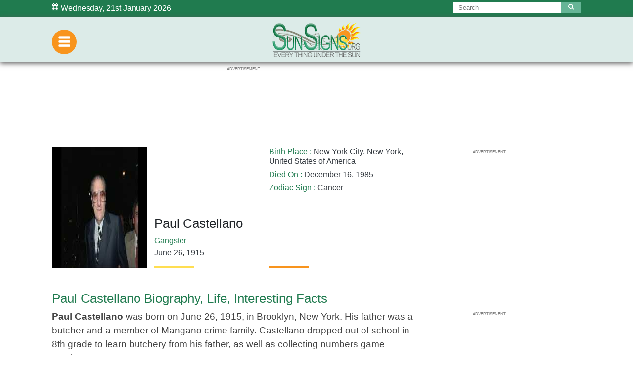

--- FILE ---
content_type: text/html; charset=utf-8
request_url: https://www.google.com/recaptcha/api2/aframe
body_size: 265
content:
<!DOCTYPE HTML><html><head><meta http-equiv="content-type" content="text/html; charset=UTF-8"></head><body><script nonce="SgCZyIHEuylCgmd0SqPF9Q">/** Anti-fraud and anti-abuse applications only. See google.com/recaptcha */ try{var clients={'sodar':'https://pagead2.googlesyndication.com/pagead/sodar?'};window.addEventListener("message",function(a){try{if(a.source===window.parent){var b=JSON.parse(a.data);var c=clients[b['id']];if(c){var d=document.createElement('img');d.src=c+b['params']+'&rc='+(localStorage.getItem("rc::a")?sessionStorage.getItem("rc::b"):"");window.document.body.appendChild(d);sessionStorage.setItem("rc::e",parseInt(sessionStorage.getItem("rc::e")||0)+1);localStorage.setItem("rc::h",'1768988017640');}}}catch(b){}});window.parent.postMessage("_grecaptcha_ready", "*");}catch(b){}</script></body></html>

--- FILE ---
content_type: application/javascript; charset=utf-8
request_url: https://fundingchoicesmessages.google.com/f/AGSKWxX9aTkdLC2qZnywl_gG83bZopOwaFKpOydpg3UDn6TdpzK9Lzn2zC7XWwq3bfujy-YeJX89njkRV5WySQGlwCnwKCnKabrBBz_0e-ZmprIKUjSWfMtWMN7USo-Nqx5WH-BOswh5LwQ0QQojO29ySKSPPwAdtDJBjceblygP2NLI2Xp8a39rw8fSQDm-/_/txt_ad_/600x160_/adtvideo./imlive300_/google/ad?
body_size: -1291
content:
window['4962f066-d706-4180-8c3a-3a660f9fc6de'] = true;